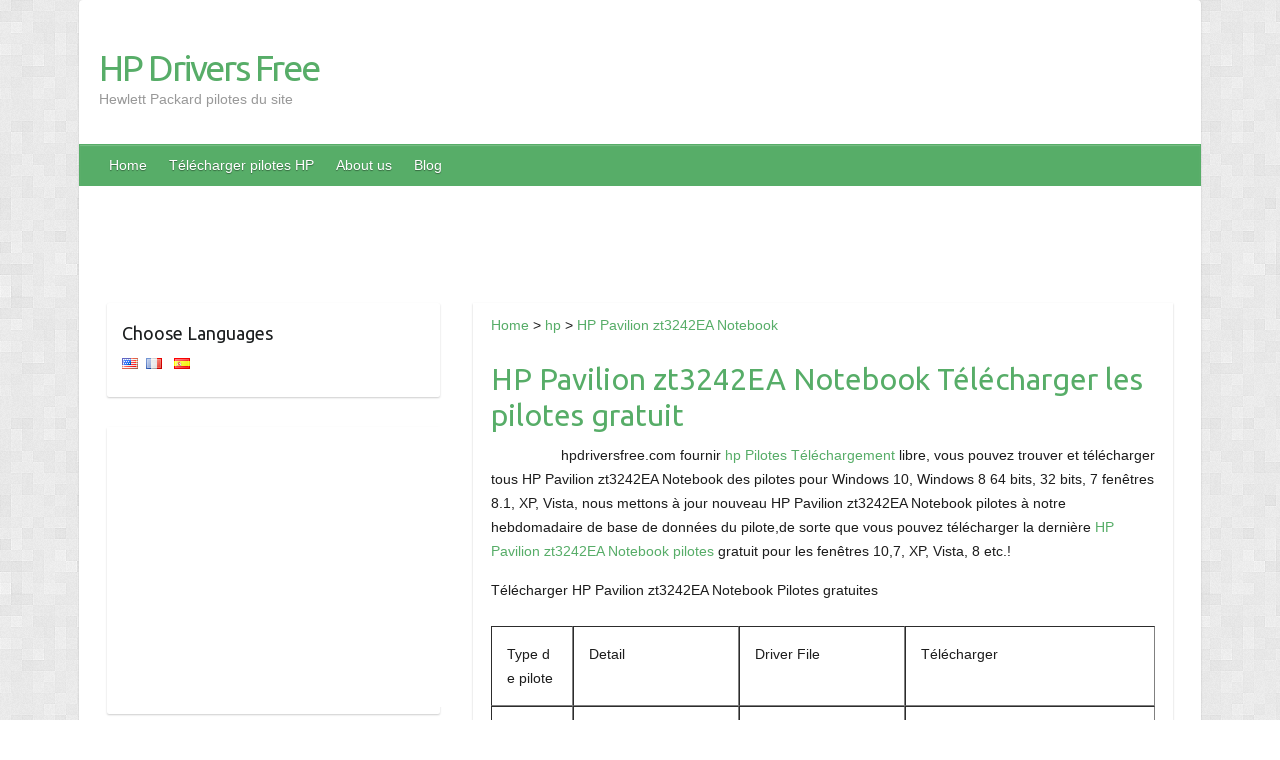

--- FILE ---
content_type: text/html; charset=UTF-8
request_url: http://www.hpdriversfree.com/fr/download-hp/hp-pavilion-zt3242ea-notebook-pc-drivers-for-windows
body_size: 5300
content:
<!DOCTYPE html>
<html lang="fr" prefix="og: http://ogp.me/ns#">
<head>

<link rel="profile" href="http://gmpg.org/xfn/11" />
	<link rel="pingback" href="/xmlrpc.php" />
<title>Télécharger HP Pavilion zt3242EA Notebook Pilotes pour Windows 64 bits 10,8,8.1, 7 32 bits, XP téléchargement gratuit</title>
<meta name="keywords" content=""/>
<meta name="description" content="Télécharger HP Pavilion zt3242EA Notebook Pilotes pour Windows 32 bits 10,7, 8,8.1 64 bits, XP, Vista, 8 32 bits et 64 bits, téléchargement gratuit HP Pavilion zt3242EA Notebook pilotes, hp les pilotes pour Windows 7 télécharger gratuitement en ligne."/>

<meta charset="UTF-8" />
<meta name="viewport" content="width=device-width, initial-scale=1, maximum-scale=1">

<style type="text/css">
img.wp-smiley,
img.emoji {
	display: inline !important;
	border: none !important;
	box-shadow: none !important;
	height: 1em !important;
	width: 1em !important;
	margin: 0 .07em !important;
	vertical-align: -0.1em !important;
	background: none !important;
	padding: 0 !important;
}
</style>

<link rel='stylesheet' id='travelify_style-css'  href='/wp-content/themes/travelify/style.css?ver=4.4' type='text/css' media='all' />
<link rel='stylesheet' id='google_font_ubuntu-css'  href='//fonts.googleapis.com/css?family=Ubuntu&#038;ver=4.4' type='text/css' media='all' />
<script type='text/javascript' src='/wp-includes/js/jquery/jquery.js?ver=1.11.3'></script>
<script type='text/javascript' src='/wp-includes/js/jquery/jquery-migrate.min.js?ver=1.2.1'></script>

    <style type="text/css">
        a { color: #57AD68; }
        #site-title a { color: ; }
        #site-title a:hover { color: ; }
        .wrapper { background: #ffffff; }
        .social-icons ul li a { color: #d0d0d0; }
        #main-nav a, #main-nav a:hover,  #main-nav a:focus, #main-nav ul li.current-menu-item a,#main-nav ul li.current_page_ancestor a,#main-nav ul li.current-menu-ancestor a,#main-nav ul li.current_page_item a,#main-nav ul li:hover > a { color: #fff; }
        .widget, article { background: #fff; }
        .entry-title, .entry-title a, .entry-title a:focus, h1, h2, h3, h4, h5, h6, .widget-title  { color: #1b1e1f; }
        a:focus, a:active, a:hover, .tags a:hover, .custom-gallery-title a, .widget-title a, #content ul a:hover,#content ol a:hover, .widget ul li a:hover, .entry-title a:hover, .entry-meta a:hover, #site-generator .copyright a:hover { color: #439f55; }
        #main-nav { background: #57ad68; border-color: #57ad68; }
        #main-nav ul li ul, body { border-color: #439f55; }
        #main-nav a:hover,#main-nav ul li.current-menu-item a,#main-nav ul li.current_page_ancestor a,#main-nav ul li.current-menu-ancestor a,#main-nav ul li.current_page_item a,#main-nav ul li:hover > a, #main-nav li:hover > a,#main-nav ul ul :hover > a,#main-nav a:focus { background: #439f55; }
        #main-nav ul li ul li a:hover,#main-nav ul li ul li:hover > a,#main-nav ul li.current-menu-item ul li a:hover { color: #439f55; }
        .entry-content { color: #1D1D1D; }
        input[type="reset"], input[type="button"], input[type="submit"], .entry-meta-bar .readmore, #controllers a:hover, #controllers a.active, .pagination span, .pagination a:hover span, .wp-pagenavi .current, .wp-pagenavi a:hover { background: #57ad68; border-color: #57ad68 !important; }
        ::selection { background: #57ad68; }
        blockquote { border-color: #439f55; }
        #controllers a:hover, #controllers a.active { color:  #439f55; }
        input[type="reset"]:hover,input[type="button"]:hover,input[type="submit"]:hover,input[type="reset"]:active,input[type="button"]:active,input[type="submit"]:active, .entry-meta-bar .readmore:hover, .entry-meta-bar .readmore:active, ul.default-wp-page li a:hover, ul.default-wp-page li a:active { background: #439f55; border-color: #439f55; }
    </style>
    <style type="text/css" id="custom-background-css">
body.custom-background { background-image: url('/wp-content/themes/travelify/images/background.png'); background-repeat: repeat; background-position: top left; background-attachment: scroll; }
</style>
 <script async src="//pagead2.googlesyndication.com/pagead/js/adsbygoogle.js"></script>

<script>
  (adsbygoogle = window.adsbygoogle || []).push({
    google_ad_client: "ca-pub-8754015227716537",
    enable_page_level_ads: true
  });
</script>
</head>

<body class="single single-post postid-18 single-format-standard custom-background " style="border-top-width: 0px;">
	
	<div class="wrapper">
				<header id="branding"  style="margin-top: 0px;">
				
	<div class="container clearfix">
		<div class="hgroup-wrap clearfix">
					<section class="hgroup-right">
											</section><!-- .hgroup-right -->
				<hgroup id="site-logo" class="clearfix">
												<h2 id="site-title">
								<a href="/" title="HP Drivers Free" rel="home">
									HP Drivers Free								</a>
							</h2>
							<h3 id="site-description">Hewlett Packard pilotes du site</h3>
						
				</hgroup><!-- #site-logo -->

		</div><!-- .hgroup-wrap -->
	</div><!-- .container -->
		<nav id="main-nav" class="clearfix">
					<div class="container clearfix"><ul class="root"><li id="menu-item-11" class="menu-item menu-item-type-post_type menu-item-object-page menu-item-11"><a href="/">Home</a></li><li id="menu-item-12" class="menu-item menu-item-type-custom menu-item-object-custom menu-item-12"><a href="/download-hp">Télécharger pilotes HP</a></li><li id="menu-item-10" class="menu-item menu-item-type-post_type menu-item-object-page menu-item-10"><a href="/about-us/">About us</a></li><li id="menu-item-9" class="menu-item menu-item-type-post_type menu-item-object-page current_page_parent menu-item-9"><a href="/blog/">Blog</a></li></ul></div><!-- .container -->
					</nav><!-- #main-nav -->				</header>
		
        <div style="text-align:center;">
             
<!-- 970*90 -->
<ins class="adsbygoogle"
     style="display:inline-block;width:970px;height:90px"
     data-ad-client="ca-pub-8754015227716537"
     data-ad-slot="3383746605"></ins>
<script>
(adsbygoogle = window.adsbygoogle || []).push({});
</script>
        </div>
				<div id="main" class="container clearfix">

<div id="container">
	

<div id="primary" class="no-margin-left">
   <div id="content">	<section id="post-18" class="post-18 post type-post status-publish format-standard hentry category-hp-drivers tag-hp-printer-problem">
		<article>

			
		<div class="entry-content clearfix">

<a href="">Home</a> > <a href="/fr/download-hp">hp</a> > <a href=''>HP Pavilion zt3242EA Notebook</a>
<!-- 468*15 -->
<ins class="adsbygoogle"
     style="display:inline-block;width:468px;height:15px"
     data-ad-client="ca-pub-8754015227716537"
     data-ad-slot="2694230203"></ins>
<script>
(adsbygoogle = window.adsbygoogle || []).push({});
</script>

	<div id="blog-posts">
<h1> <a href="">HP Pavilion zt3242EA Notebook Télécharger les pilotes gratuit</a></h1>
<p style="text-indent: 5em;">
hpdriversfree.com fournir <a href="/download-hp">hp Pilotes Téléchargement</a> libre, vous pouvez trouver et télécharger tous HP Pavilion zt3242EA Notebook des pilotes pour Windows 10, Windows 8 64 bits, 32 bits, 7 fenêtres 8.1, XP, Vista, nous mettons à jour nouveau HP Pavilion zt3242EA Notebook pilotes à notre hebdomadaire de base de données du pilote,de sorte que vous pouvez télécharger la dernière <a href=''>HP Pavilion zt3242EA Notebook pilotes</a> gratuit pour les fenêtres 10,7, XP, Vista, 8 etc.!</p>

Télécharger HP Pavilion zt3242EA Notebook Pilotes gratuites
<br>
<br>


<style>
   .table { display: table; }
.row { display: table-row; }
.cell { display: table-cell; border-style:inset; border-width:1px;margin:5px;padding:15px;border-color:gray;}
</style>

<div class="table" style="WORD-BREAK: break-all; WORD-WRAP: break-word;width:100%;">
    <div class="row">
        <div class="cell" style="width:10%">Type de pilote</div>
        <div class="cell" style="width:20%">Detail</div>
        <div class="cell" style="width:20%">Driver File</div>
     
          <div class="cell" style="width:30%">Télécharger</div>
    </div>

    <div class="row">
        <div class="cell">Audio</div>
       <div class="cell">
     ADI Soundmax Audio Driver pour Windows 2000 / XP     
    </div>
        <div class="cell">
    <a href="/fr/download-hp/hp-pavilion-zt3242ea-notebook-pc-drivers-for-windows/sp29882.exe-drivers-free.html" target="_self">sp29882.exe</a>
      <br>
               (vous pouvez également télécharger <a href="/fr/download-hp/hp-pavilion-zt3242ea-notebook-pc-drivers-for-windows/sp29882.exe-drivers-free.html" target="_self">sp29882.rar</a>
         ,<a href="/fr/download-hp/hp-pavilion-zt3242ea-notebook-pc-drivers-for-windows/sp29882.exe-drivers-free.html" target="_self">sp29882.zip</a>
         )
                  <br>File Size:
     19.31M     
    </div>
    
     <div class="cell">
      <a href="/fr/download-hp/hp-pavilion-zt3242ea-notebook-pc-drivers-for-windows/sp29882.exe-drivers-free.html" target="_self">
       Télécharger gratuitement</a>   
     
    </div>
         
</div>

    <div class="row">
        <div class="cell">Graphics - AMD</div>
       <div class="cell">
     ATI MOBILITY graphiques / Pilote vidéo et panneau de contrôle     
    </div>
        <div class="cell">
    <a href="/fr/download-hp/hp-pavilion-zt3242ea-notebook-pc-drivers-for-windows/sp30204.exe-drivers-free.html" target="_self">sp30204.exe</a>
      <br>
               (vous pouvez également télécharger <a href="/fr/download-hp/hp-pavilion-zt3242ea-notebook-pc-drivers-for-windows/sp30204.exe-drivers-free.html" target="_self">sp30204.rar</a>
         ,<a href="/fr/download-hp/hp-pavilion-zt3242ea-notebook-pc-drivers-for-windows/sp30204.exe-drivers-free.html" target="_self">sp30204.zip</a>
         )
                  <br>File Size:
     34.46M     
    </div>
    
     <div class="cell">
      <a href="/fr/download-hp/hp-pavilion-zt3242ea-notebook-pc-drivers-for-windows/sp30204.exe-drivers-free.html" target="_self">
       Télécharger gratuitement</a>   
     
    </div>
         
</div>

    <div class="row">
        <div class="cell">clavier, souris et périphériques d'entrée</div>
       <div class="cell">
     Pavé tactile Synaptics     
    </div>
        <div class="cell">
    <a href="/fr/download-hp/hp-pavilion-zt3242ea-notebook-pc-drivers-for-windows/sp29294.exe-drivers-free.html" target="_self">sp29294.exe</a>
      <br>
               (vous pouvez également télécharger <a href="/fr/download-hp/hp-pavilion-zt3242ea-notebook-pc-drivers-for-windows/sp29294.exe-drivers-free.html" target="_self">sp29294.rar</a>
         ,<a href="/fr/download-hp/hp-pavilion-zt3242ea-notebook-pc-drivers-for-windows/sp29294.exe-drivers-free.html" target="_self">sp29294.zip</a>
         )
                  <br>File Size:
     5.35M     
    </div>
    
     <div class="cell">
      <a href="/fr/download-hp/hp-pavilion-zt3242ea-notebook-pc-drivers-for-windows/sp29294.exe-drivers-free.html" target="_self">
       Télécharger gratuitement</a>   
     
    </div>
         
</div>

    <div class="row">
        <div class="cell">Modem</div>
       <div class="cell">
     Modem Agere Systems AC'97 Driver     
    </div>
        <div class="cell">
    <a href="/fr/download-hp/hp-pavilion-zt3242ea-notebook-pc-drivers-for-windows/sp30332.exe-drivers-free.html" target="_self">sp30332.exe</a>
      <br>
               (vous pouvez également télécharger <a href="/fr/download-hp/hp-pavilion-zt3242ea-notebook-pc-drivers-for-windows/sp30332.exe-drivers-free.html" target="_self">sp30332.rar</a>
         ,<a href="/fr/download-hp/hp-pavilion-zt3242ea-notebook-pc-drivers-for-windows/sp30332.exe-drivers-free.html" target="_self">sp30332.zip</a>
         )
                  <br>File Size:
     1005.43k     
    </div>
    
     <div class="cell">
      <a href="/fr/download-hp/hp-pavilion-zt3242ea-notebook-pc-drivers-for-windows/sp30332.exe-drivers-free.html" target="_self">
       Télécharger gratuitement</a>   
     
    </div>
         
</div>

    <div class="row">
        <div class="cell">Réseau</div>
       <div class="cell">
     Intel PRO / Wireless Drivers     
    </div>
        <div class="cell">
    <a href="/fr/download-hp/hp-pavilion-zt3242ea-notebook-pc-drivers-for-windows/sp33632.exe-drivers-free.html" target="_self">sp33632.exe</a>
      <br>
               (vous pouvez également télécharger <a href="/fr/download-hp/hp-pavilion-zt3242ea-notebook-pc-drivers-for-windows/sp33632.exe-drivers-free.html" target="_self">sp33632.rar</a>
         ,<a href="/fr/download-hp/hp-pavilion-zt3242ea-notebook-pc-drivers-for-windows/sp33632.exe-drivers-free.html" target="_self">sp33632.zip</a>
         )
                  <br>File Size:
     12.9M     
    </div>
    
     <div class="cell">
      <a href="/fr/download-hp/hp-pavilion-zt3242ea-notebook-pc-drivers-for-windows/sp33632.exe-drivers-free.html" target="_self">
       Télécharger gratuitement</a>   
     
    </div>
         
</div>

    <div class="row">
        <div class="cell">Network</div>
       <div class="cell">
     Intel PRO/Wireless 2100 3B and 2200 3B Mini PCI Adapter Driver for Windows XP     
    </div>
        <div class="cell">
    <a href="/fr/download-hp/hp-pavilion-zt3242ea-notebook-pc-drivers-for-windows/sp28857.exe-drivers-free.html" target="_self">sp28857.exe</a>
      <br>
               (vous pouvez également télécharger <a href="/fr/download-hp/hp-pavilion-zt3242ea-notebook-pc-drivers-for-windows/sp28857.exe-drivers-free.html" target="_self">sp28857.rar</a>
         ,<a href="/fr/download-hp/hp-pavilion-zt3242ea-notebook-pc-drivers-for-windows/sp28857.exe-drivers-free.html" target="_self">sp28857.zip</a>
         )
                  <br>File Size:
     7.1 MB     
    </div>
    
     <div class="cell">
      <a href="/fr/download-hp/hp-pavilion-zt3242ea-notebook-pc-drivers-for-windows/sp28857.exe-drivers-free.html" target="_self">
       Télécharger gratuitement</a>   
     
    </div>
         
</div>

    <div class="row">
        <div class="cell">Réseau</div>
       <div class="cell">
     Broadcom réseau WLAN adaptateurs pilote pour Windows XP     
    </div>
        <div class="cell">
    <a href="/fr/download-hp/hp-pavilion-zt3242ea-notebook-pc-drivers-for-windows/sp29361.exe-drivers-free.html" target="_self">sp29361.exe</a>
      <br>
               (vous pouvez également télécharger <a href="/fr/download-hp/hp-pavilion-zt3242ea-notebook-pc-drivers-for-windows/sp29361.exe-drivers-free.html" target="_self">sp29361.rar</a>
         ,<a href="/fr/download-hp/hp-pavilion-zt3242ea-notebook-pc-drivers-for-windows/sp29361.exe-drivers-free.html" target="_self">sp29361.zip</a>
         )
                  <br>File Size:
     3.3 MB     
    </div>
    
     <div class="cell">
      <a href="/fr/download-hp/hp-pavilion-zt3242ea-notebook-pc-drivers-for-windows/sp29361.exe-drivers-free.html" target="_self">
       Télécharger gratuitement</a>   
     
    </div>
         
</div>

    <div class="row">
        <div class="cell">Réseau</div>
       <div class="cell">
     Realtek RTL8139 C + rapide pilote Ethernet NIC pour Windows XP     
    </div>
        <div class="cell">
    <a href="/fr/download-hp/hp-pavilion-zt3242ea-notebook-pc-drivers-for-windows/sp30192.exe-drivers-free.html" target="_self">sp30192.exe</a>
      <br>
               (vous pouvez également télécharger <a href="/fr/download-hp/hp-pavilion-zt3242ea-notebook-pc-drivers-for-windows/sp30192.exe-drivers-free.html" target="_self">sp30192.rar</a>
         ,<a href="/fr/download-hp/hp-pavilion-zt3242ea-notebook-pc-drivers-for-windows/sp30192.exe-drivers-free.html" target="_self">sp30192.zip</a>
         )
                  <br>File Size:
     2.61M     
    </div>
    
     <div class="cell">
      <a href="/fr/download-hp/hp-pavilion-zt3242ea-notebook-pc-drivers-for-windows/sp30192.exe-drivers-free.html" target="_self">
       Télécharger gratuitement</a>   
     
    </div>
         
</div>

    <div class="row">
        <div class="cell">Réseau</div>
       <div class="cell">
     réseau Broadcom WLAN adaptateurs User Interface     
    </div>
        <div class="cell">
    <a href="/fr/download-hp/hp-pavilion-zt3242ea-notebook-pc-drivers-for-windows/sp30381.exe-drivers-free.html" target="_self">sp30381.exe</a>
      <br>
               (vous pouvez également télécharger <a href="/fr/download-hp/hp-pavilion-zt3242ea-notebook-pc-drivers-for-windows/sp30381.exe-drivers-free.html" target="_self">sp30381.rar</a>
         ,<a href="/fr/download-hp/hp-pavilion-zt3242ea-notebook-pc-drivers-for-windows/sp30381.exe-drivers-free.html" target="_self">sp30381.zip</a>
         )
                  <br>File Size:
     17 MB     
    </div>
    
     <div class="cell">
      <a href="/fr/download-hp/hp-pavilion-zt3242ea-notebook-pc-drivers-for-windows/sp30381.exe-drivers-free.html" target="_self">
       Télécharger gratuitement</a>   
     
    </div>
         
</div>

    <div class="row">
        <div class="cell">Réseau</div>
       <div class="cell">
     WLAN utilitaire d'installation Broadcom / Intel pour Windows XP     
    </div>
        <div class="cell">
    <a href="/fr/download-hp/hp-pavilion-zt3242ea-notebook-pc-drivers-for-windows/sp23120.exe-drivers-free.html" target="_self">sp23120.exe</a>
      <br>
               (vous pouvez également télécharger <a href="/fr/download-hp/hp-pavilion-zt3242ea-notebook-pc-drivers-for-windows/sp23120.exe-drivers-free.html" target="_self">sp23120.rar</a>
         ,<a href="/fr/download-hp/hp-pavilion-zt3242ea-notebook-pc-drivers-for-windows/sp23120.exe-drivers-free.html" target="_self">sp23120.zip</a>
         )
                  <br>File Size:
     37.01M     
    </div>
    
     <div class="cell">
      <a href="/fr/download-hp/hp-pavilion-zt3242ea-notebook-pc-drivers-for-windows/sp23120.exe-drivers-free.html" target="_self">
       Télécharger gratuitement</a>   
     
    </div>
         
</div>

    <div class="row">
        <div class="cell">Réseau</div>
       <div class="cell">
     Pilote Broadcom Wireless LAN     
    </div>
        <div class="cell">
    <a href="/fr/download-hp/hp-pavilion-zt3242ea-notebook-pc-drivers-for-windows/sp30379.exe-drivers-free.html" target="_self">sp30379.exe</a>
      <br>
               (vous pouvez également télécharger <a href="/fr/download-hp/hp-pavilion-zt3242ea-notebook-pc-drivers-for-windows/sp30379.exe-drivers-free.html" target="_self">sp30379.rar</a>
         ,<a href="/fr/download-hp/hp-pavilion-zt3242ea-notebook-pc-drivers-for-windows/sp30379.exe-drivers-free.html" target="_self">sp30379.zip</a>
         )
                  <br>File Size:
     3.3 MB     
    </div>
    
     <div class="cell">
      <a href="/fr/download-hp/hp-pavilion-zt3242ea-notebook-pc-drivers-for-windows/sp30379.exe-drivers-free.html" target="_self">
       Télécharger gratuitement</a>   
     
    </div>
         
</div>
</div>

<div style="text-align:center;">

<!-- 336x280 -->
<ins class="adsbygoogle"
     style="display:inline-block;width:336px;height:280px"
     data-ad-client="ca-pub-8754015227716537"
     data-ad-slot="5734684601"></ins>
<script>
(adsbygoogle = window.adsbygoogle || []).push({});
</script>
        </div>
</div></article>
	</section>
</div><!-- #content --></div><!-- #primary -->


<div id="secondary">
	<aside id="text-4" class="widget widget_text"><h3 class="widget-title">Choose Languages</h3>			<div class="textwidget"><a href="/download-hp" class="tr_active"><img src="/images/us.png" title="English" alt="English"></a>
	&nbsp;<a href="/fr/download-hp" class="tr_active"><img src="/images/fr.png" title="French" alt="French"></a>
	&nbsp;
	<a href="/es/download-hp" class="tr_active"><img src="/images/es.png" title="español" alt="español"></a></div>
		</aside>
	<aside id="text-3" class="widget widget_text" style="padding:0px;">
		<div style="margin:0px;padding:0px;">
			
             
<!-- 336x280 -->
<ins class="adsbygoogle"
     style="display:inline-block;width:336px;height:280px"
     data-ad-client="ca-pub-8754015227716537"
     data-ad-slot="5734684601"></ins>
<script>
(adsbygoogle = window.adsbygoogle || []).push({});
</script>
		</div>
		</aside>
<aside id="text-3" class="widget widget_text"><h3 class="widget-title">À propos de nous</h3>			
  <div class="textwidget">Nous avons presque tous les pilotes HP, vous pouvez télécharger tous les pilotes de HP, les pilotes HP Compaq gratuitement sur notre site, ou tu peux <a href="/downloads-for-free.php" rel="nofollow">Télécharger</a> Notre pilote logiciel gratuit, alors vous pouvez télécharger et mettre à jour tous les pilotes HP automatiquement et rapidement.
</div>
		</aside><aside id="categories-3" class="widget widget_categories"><h3 class="widget-title">Categories</h3>		<ul>
	<li class="cat-item cat-item-3"><a href="/hp-drivers/" >HP Drivers</a>
</li>
	<li class="cat-item cat-item-1"><a href="/hp-news/" >HP News</a>
</li>
		</ul>
</aside>		<aside id="recent-posts-2" class="widget widget_recent_entries">		<h3 class="widget-title">Recent Posts</h3>		<ul>
					<li>
				<a href="/hp-officejet-printers-drivers-download-links/">Resolve HP printer problem</a>
						</li>
					<li>
				<a href="/where-to-download-hp-drivers-for-free/">Where to download hp drivers for free?</a>
						</li>
					<li>
				<a href="/what-is-hewlett-packard/">What is Hewlett-Packard?</a>
						</li>
					<li>
				<a href="/error-2081883401-when-uninstalling-the-print-driver/">&#8216;Error-2081883401&#8217; when uninstalling the print driver</a>
						</li>
					<li>
				<a href="/method-fix-windows-10-hp-deskjet-printer-driver-problems/">The method of Fix Windows 10 HP Deskjet Printer Driver Problems</a>
						</li>
				</ul>
		</aside>	<aside id="text-3" class="widget widget_text">

<!-- link -->
<ins class="adsbygoogle"
     style="display:inline-block;width:200px;height:90px"
     data-ad-client="ca-pub-8754015227716537"
     data-ad-slot="2714675803"></ins>
<script>
(adsbygoogle = window.adsbygoogle || []).push({});
</script>
</aside>	
</div><!-- #secondary --></div><!-- #container -->


	   </div><!-- #main -->

 
	   <footer id="footerarea" class="clearfix">
			
            <div id="site-generator">
				<div class="container"><div class="copyright">Copyright © 2015 <a href="/" title="HP Drivers Free"><span>HP Drivers Free</span></a>.  &nbsp;&nbsp;&nbsp;
				   <div style="float:right;">
				   <span><a href="/sitemap.xml"> Site Map</a> </span> | <span><a href="/privacy-policy/" rel="nofollow">Privacy Policy</a>  </span> | <span><a href="/contact-us/" rel="nofollow">Contact US</a>  | <span><a href="/about-us/" rel="nofollow">About us</a> </span>
				   </div> 
				</div><!-- .copyright --><div class="footer-right"></div><div style="clear:both;"></div>
			</div><!-- .container -->
			</div>

              


		</footer>

		
	</div><!-- .wrapper -->
	<!-- Start of StatCounter Code for Default Guide -->
<script type="text/javascript">
var sc_project=10760932;
var sc_invisible=1;
var sc_security="758f324b";
var scJsHost = (("https:" == document.location.protocol) ?
"https://secure." : "http://www.");
document.write("<sc"+"ript type='text/javascript' src='" +
scJsHost+
"statcounter.com/counter/counter.js'></"+"script>");
</script>
<noscript><div class="statcounter"><a title="web analytics"
href="http://statcounter.com/" target="_blank"><img
class="statcounter"
src="http://c.statcounter.com/10760932/0/758f324b/1/"
alt="web analytics"></a></div></noscript>
<!-- End of StatCounter Code for Default Guide -->
<script defer src="https://static.cloudflareinsights.com/beacon.min.js/vcd15cbe7772f49c399c6a5babf22c1241717689176015" integrity="sha512-ZpsOmlRQV6y907TI0dKBHq9Md29nnaEIPlkf84rnaERnq6zvWvPUqr2ft8M1aS28oN72PdrCzSjY4U6VaAw1EQ==" data-cf-beacon='{"version":"2024.11.0","token":"382886d8255e467896b9179acc37000f","r":1,"server_timing":{"name":{"cfCacheStatus":true,"cfEdge":true,"cfExtPri":true,"cfL4":true,"cfOrigin":true,"cfSpeedBrain":true},"location_startswith":null}}' crossorigin="anonymous"></script>
</body>
</html>

--- FILE ---
content_type: text/html; charset=utf-8
request_url: https://www.google.com/recaptcha/api2/aframe
body_size: 268
content:
<!DOCTYPE HTML><html><head><meta http-equiv="content-type" content="text/html; charset=UTF-8"></head><body><script nonce="POt2FFljnX85y9y3VJLYiQ">/** Anti-fraud and anti-abuse applications only. See google.com/recaptcha */ try{var clients={'sodar':'https://pagead2.googlesyndication.com/pagead/sodar?'};window.addEventListener("message",function(a){try{if(a.source===window.parent){var b=JSON.parse(a.data);var c=clients[b['id']];if(c){var d=document.createElement('img');d.src=c+b['params']+'&rc='+(localStorage.getItem("rc::a")?sessionStorage.getItem("rc::b"):"");window.document.body.appendChild(d);sessionStorage.setItem("rc::e",parseInt(sessionStorage.getItem("rc::e")||0)+1);localStorage.setItem("rc::h",'1768618905301');}}}catch(b){}});window.parent.postMessage("_grecaptcha_ready", "*");}catch(b){}</script></body></html>